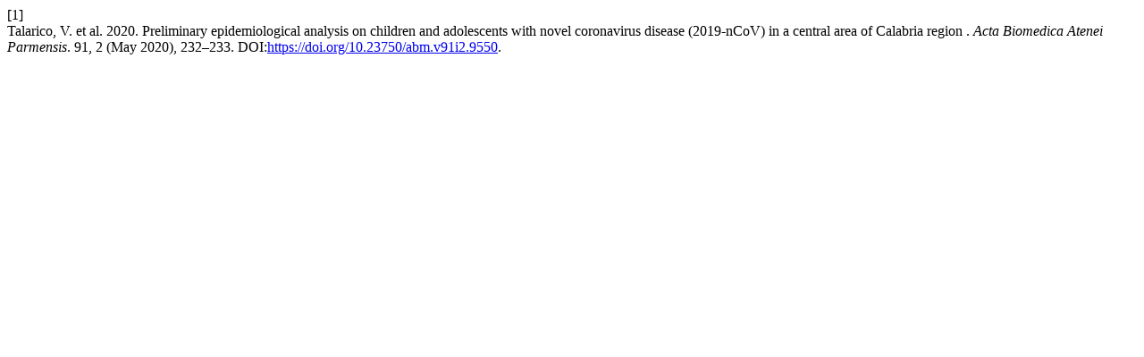

--- FILE ---
content_type: text/html; charset=utf-8
request_url: https://www.mattioli1885journals.com/index.php/actabiomedica/citationstylelanguage/get/acm-sig-proceedings?submissionId=9550&publicationId=6674&issueId=723
body_size: 94
content:
<div class="csl-bib-body">
  <div class="csl-entry"><div class="csl-left-margin">[1]</div><div class="csl-right-inline">Talarico, V. et al. 2020. Preliminary epidemiological analysis on children and adolescents with novel coronavirus disease (2019-nCoV) in a central area of Calabria region . <i>Acta Biomedica Atenei Parmensis</i>. 91, 2 (May 2020), 232–233. DOI:<a href="https://doi.org/10.23750/abm.v91i2.9550">https://doi.org/10.23750/abm.v91i2.9550</a>.</div></div>
</div>